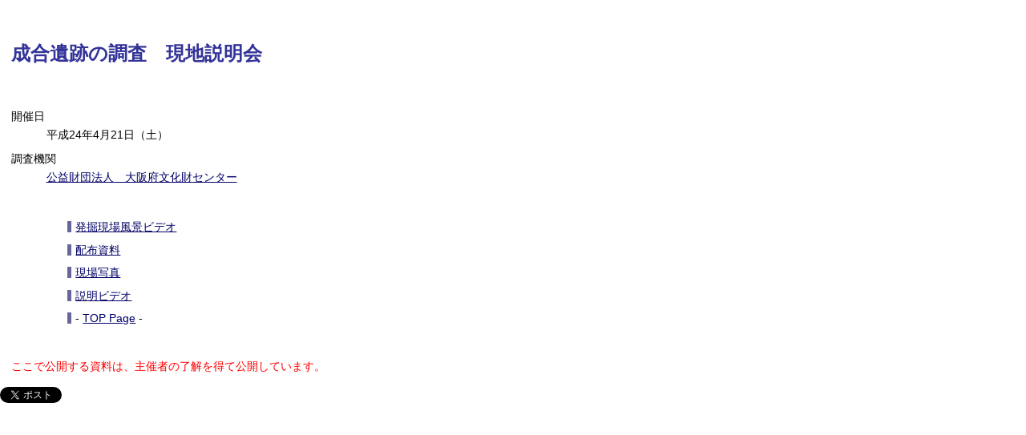

--- FILE ---
content_type: text/html
request_url: https://www.gensetsu.com/20120421nariai/index.htm
body_size: 3108
content:
<!DOCTYPE html>
<html lang="ja">
<head>
	<meta http-equiv="Content-Type" content="text/html; charset=UTF-8">
	<meta http-equiv="content-style-type" content="text/css">
	<meta http-equiv="content-script-type" content="text/javascript">
	<title>成合遺跡の調査　現地説明会（2012/4/21）</title>
	<meta name="description" content="成合遺跡の調査　現地説明会（2012/4/21）">
	<meta name="robots" content="all">
	<link rel="stylesheet" href="../css/siteIndex.css" type="text/css" media="screen,tv">
	<link rel="alternate" type="application/rss+xml" href="/rss.xml" title="現説公開サイト　更新情報: RSS 2.0 (XML)">
	<link rel="alternate" type="application/rss+xml" href="/rss.rdf" title="現説公開サイト　更新情報: RSS 1.0 (RDF)">
	<script src="../js/jquery.js" type="text/javascript" charset="utf-8"></script>
	<script src="../js/jquery.newpage.js" type="text/javascript" charset="utf-8"></script>
<script type="text/javascript">
  var _gaq = _gaq || [];
  _gaq.push(['_setAccount', 'UA-998331-5']);
  _gaq.push(['_trackPageview']);

  (function() {
    var ga = document.createElement('script'); ga.type = 'text/javascript'; ga.async = true;
    ga.src = ('https:' == document.location.protocol ? 'https://ssl' : 'http://www') + '.google-analytics.com/ga.js';
    var s = document.getElementsByTagName('script')[0]; s.parentNode.insertBefore(ga, s);
  })();
</script>
</head>

<body>
<div id="content-wrapper">
<div id="container">
<h1>成合遺跡の調査　現地説明会</h1>

	<div id="header">
		<dl>
			<dt>開催日</dt>
			<dd>平成24年4月21日（土）</dd>
			<dt>調査機関</dt>
			<dd><a href="http://www.occh.or.jp/" title="公益財団法人　大阪府文化財センター">公益財団法人　大阪府文化財センター</a></dd>
		</dl>
	</div>
	<ul id="menu">
		<li><a href="movie.htm" title="発掘現場風景ビデオ">発掘現場風景ビデオ</a></li>
		<li><a href="doc1.htm" title="配布資料">配布資料</a></li>
		<li><a href="photo1.htm" title="現場写真">現場写真</a></li>
		<li><a href="presentation.htm" title="説明ビデオ">説明ビデオ</a></li>
		<li>- <a href="../index.html" title="トップページに戻る">TOP Page</a> -</li>
	</ul>
	<p class="attention1">ここで公開する資料は、主催者の了解を得て公開しています。</p>
</div>
<!-- Twitter -->
<!-- ツイートする -->
<a href="https://twitter.com/share" class="twitter-share-button" data-count="horizontal" data-via="YukawaMasao" data-lang="ja">Tweet</a><script type="text/javascript" src="//platform.twitter.com/widgets.js"></script>
<!-- /Twitter -->
<!-- Facebook -->
<div id="fb-root"></div>
<script>(function(d, s, id) {
  var js, fjs = d.getElementsByTagName(s)[0];
  if (d.getElementById(id)) {return;}
  js = d.createElement(s); js.id = id;
  js.src = "//connect.facebook.net/ja_JP/all.js#xfbml=1";
  fjs.parentNode.insertBefore(js, fjs);
}(document, 'script', 'facebook-jssdk'));</script>

<div class="fb-like" data-href="www.gensetsu.com/20120421nariai/" data-send="true" data-width="450" data-show-faces="true"></div>
<!-- /Facebook -->
</div>
</body>
</html>


--- FILE ---
content_type: text/css
request_url: https://www.gensetsu.com/css/siteIndex.css
body_size: 1506
content:
@charset "UTF-8";

* {
	margin: 0;
	padding: 0;
	font-family:
		"ヒラギノ角ゴ Pro W3",
		"Hiragino Kaku Gothic Pro",
		"メイリオ",
		Meiryo,
		Osaka,
		"ＭＳ Ｐゴシック",
		"MS P Gothic",
		sans-serif;
}
body {
	background-color: #FFFFFF;
	font-size: 0.9em;
	line-height: 1.6;
	color:#000000;
	font-weight: normal;
}
th, td {
	margin: 0;
	padding: 0;
	font-family: Arial,
		"ヒラギノ角ゴ Pro W3",
		Osaka,
		"ＭＳ Ｐゴシック",
		sans-serif;
	line-height: 1.0;
}

a:link,
a:visited {
	color:#000066;
	text-decoration: underline;
}
a:hover,
a:active,
a:focus {
	color:#0000ff;
	text-decoration: underline;
}
dt	{
	margin-top: 0.5em;
}
dd	{
	margin-left: 3em;
}

/* 画像 */
img {
	border: 0;
	/* border: none; でもよい */
}


div#container {
	margin: 1em;
}

div#container h1 {
	margin-top: 2em;
	margin-bottom: 2em;
	font-size: x-large; 
	font-weight: bold; 
	color: #333399; 
	text-align: left;
}
div#container div#header {
	margin-top: 1em;
	margin-bottom: 1em;
}
div#container div#header p {
	margin-bottom: .5em;
}

div#container ul#menu {
	margin-top: 3em;
	margin-left: 70px;
	margin-bottom: 3em;
}
div#container ul li {
	margin-bottom: 1em;
	padding-left: 5px;
	border-left: solid 5px #666699;
	list-style-type: none;
	color: #000000;
	font-size: 1em;
	text-decoration: none;
	line-height: 1;
}
div#container ul li ul {
	margin-left: 20px;
}
div#container ul li ul li {
	margin-bottom: 0.5em;
	border-left: none;
}

.attention1 {
	color: #ff0000;
	line-height: 1.5;
}

p.photo {
	margin-top: 1em;
}

div#container ol li {
	margin-left: 3em;
}




--- FILE ---
content_type: application/javascript
request_url: https://www.gensetsu.com/js/jquery.newpage.js
body_size: 723
content:
/*
 * http://で始まるリンクは別ウインドウで表示
 * 表示中のページと同じアドレスで始まるリンクは適用しない。
 * どこまで同じアドレスと見做すかは、そのアドレスのスラッシュ「/」の数で決める。
 * トップレベルドメインを使用している場合は 「0」
 * a要素にclass属性「externalLink」を追加
 * 別ページにしたくないものは、「noExternalLink」クラスを付ける。
*/
jQuery(function($){
	var slash = 0;
	var dUrl = document.URL + '/'
	var hereUrl = (dUrl.split("/")).slice(0,slash+3).join('/') ;
	$('a[href^="http://"],a[href^="https://"]').not('a[href^="'+hereUrl+'"]').not('.noExternalLink').addClass('externalLink');
	$('a.externalLink').attr('target','_blank');
});
